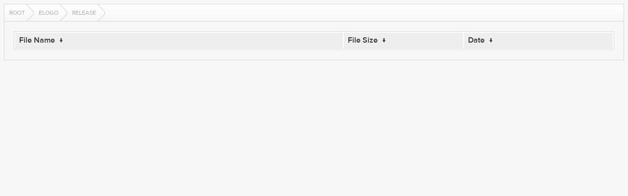

--- FILE ---
content_type: application/javascript
request_url: http://qps.kldp.net/fancyindex/TheInsomniac/js/history.js
body_size: 2936
content:
if (!!(window.history && history.pushState)) {

  var addEvent = (function () {
    if (document.addEventListener) {
      return function (el, type, fn) {
        if (el && el.nodeName || el === window) {
          el.addEventListener(type, fn, false);
        } else if (el && el.length) {
          for (var i = 0; i < el.length; i++) {
            addEvent(el[i], type, fn);
          }
        }
      };
    } else {
      return function (el, type, fn) {
        if (el && el.nodeName || el === window) {
          el.attachEvent('on' + type, function () {
            return fn.call(el, window.event);
          });
        } else if (el && el.length) {
          for (var i = 0; i < el.length; i++) {
            addEvent(el[i], type, fn);
          }
        }
      };
    }
  })();

  var updateCrumbs = function() {
    window.document.title = window.location.pathname;
    setTimeout(function () {
      var loc = window.location.pathname;
      var segments = loc.split('/');
      var breadcrumbs = '';
      var currentPath = '/';
      for (var i = 0; i < segments.length; i++) {
        if (segments[i] !== '') {
          currentPath += segments[i] + '/';
          breadcrumbs += '<a href="' +  currentPath + '">' + window.unescape(segments[i]) + '<\/a>';
        } else if (segments.length -1 !== i) {
          currentPath += '';
          breadcrumbs += '<a href="' + currentPath + '">Root<\/a>';
        }
      }
      document.getElementById('breadcrumbs').innerHTML = breadcrumbs;
    }, 500);
  };

  var swapPage = function(href) {
    var req = false;
    if (window.XMLHttpRequest) {
      req = new XMLHttpRequest();
    } else if (window.ActiveXObject) {
      req = new ActiveXObject('Microsoft.XMLHTTP');
    }
    req.open('GET', href, false);
    req.send(null);
    if (req.status == 200) {
      var target = document.getElementsByClassName('box-content')[0];
      var div = document.createElement('div');
      div.innerHTML = req.responseText;
      var elements = div.getElementsByClassName('box-content')[0];
      target.innerHTML = elements.innerHTML;
      initHistory();
      return true;
    // Terrible error catching implemented! Basically, if the ajax request fails
    // we'll just refresh the entire page with the new URL.
    } else {
      window.location.replace(href);
    }
    return false;
  };

  var initHistory = function() {
    var list = document.getElementById('list');

    addEvent(list, 'click', function (event) {
      if (event.target.nodeName == 'A' && event.target.innerHTML.indexOf('/') !== -1) {
        event.preventDefault();
        swapPage(event.target.href);
        var title = event.target.innerHTML;
        history.pushState({page: title}, title, event.target.href);
        updateCrumbs();
      }
    });
  };

  addEvent(window, 'popstate', function (e) {
    swapPage(window.location.pathname);
    updateCrumbs();
  });

  initHistory();
}
